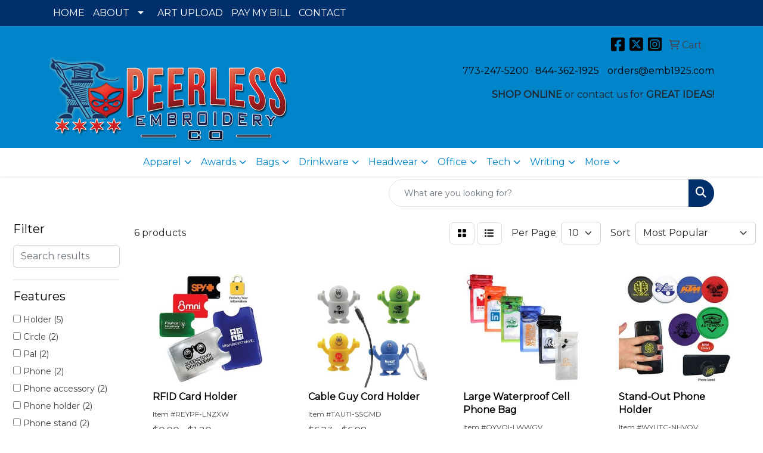

--- FILE ---
content_type: text/html
request_url: https://www.emb1925.com/ws/ws.dll/StartSrch?UID=30868&WENavID=19478605
body_size: 8477
content:
<!DOCTYPE html>
<html lang="en"><head>
<meta charset="utf-8">
<meta http-equiv="X-UA-Compatible" content="IE=edge">
<meta name="viewport" content="width=device-width, initial-scale=1">
<!-- The above 3 meta tags *must* come first in the head; any other head content must come *after* these tags -->


<link href="/distsite/styles/8/css/bootstrap.min.css" rel="stylesheet" />
<link href="https://fonts.googleapis.com/css?family=Open+Sans:400,600|Oswald:400,600" rel="stylesheet">
<link href="/distsite/styles/8/css/owl.carousel.min.css" rel="stylesheet">
<link href="/distsite/styles/8/css/nouislider.css" rel="stylesheet">
<!--<link href="/distsite/styles/8/css/menu.css" rel="stylesheet"/>-->
<link href="/distsite/styles/8/css/flexslider.css" rel="stylesheet">
<link href="/distsite/styles/8/css/all.min.css" rel="stylesheet">
<link href="/distsite/styles/8/css/slick/slick.css" rel="stylesheet"/>
<link href="/distsite/styles/8/css/lightbox/lightbox.css" rel="stylesheet"  />
<link href="/distsite/styles/8/css/yamm.css" rel="stylesheet" />
<!-- Custom styles for this theme -->
<link href="/we/we.dll/StyleSheet?UN=30868&Type=WETheme&TS=C44877.7036111111" rel="stylesheet">
<!-- Custom styles for this theme -->
<link href="/we/we.dll/StyleSheet?UN=30868&Type=WETheme-PS&TS=C44877.7036111111" rel="stylesheet">


<!-- HTML5 shim and Respond.js for IE8 support of HTML5 elements and media queries -->
<!--[if lt IE 9]>
      <script src="https://oss.maxcdn.com/html5shiv/3.7.3/html5shiv.min.js"></script>
      <script src="https://oss.maxcdn.com/respond/1.4.2/respond.min.js"></script>
    <![endif]-->

</head>

<body style="background:#fff;">


  <!-- Slide-Out Menu -->
  <div id="filter-menu" class="filter-menu">
    <button id="close-menu" class="btn-close"></button>
    <div class="menu-content">
      
<aside class="filter-sidebar">



<div class="filter-section first">
	<h2>Filter</h2>
	 <div class="input-group mb-3">
	 <input type="text" style="border-right:0;" placeholder="Search results" class="form-control text-search-within-results" name="SearchWithinResults" value="" maxlength="100" onkeyup="HandleTextFilter(event);">
	  <label class="input-group-text" style="background-color:#fff;"><a  style="display:none;" href="javascript:void(0);" class="remove-filter" data-toggle="tooltip" title="Clear" onclick="ClearTextFilter();"><i class="far fa-times" aria-hidden="true"></i> <span class="fa-sr-only">x</span></a></label>
	</div>
</div>

<a href="javascript:void(0);" class="clear-filters"  style="display:none;" onclick="ClearDrillDown();">Clear all filters</a>

<div class="filter-section"  style="display:none;">
	<h2>Categories</h2>

	<div class="filter-list">

	 

		<!-- wrapper for more filters -->
        <div class="show-filter">

		</div><!-- showfilters -->

	</div>

		<a href="#" class="show-more"  style="display:none;" >Show more</a>
</div>


<div class="filter-section" >
	<h2>Features</h2>

		<div class="filter-list">

	  		<div class="checkbox"><label><input class="filtercheckbox" type="checkbox" name="2|Holder" ><span> Holder (5)</span></label></div><div class="checkbox"><label><input class="filtercheckbox" type="checkbox" name="2|Circle" ><span> Circle (2)</span></label></div><div class="checkbox"><label><input class="filtercheckbox" type="checkbox" name="2|Pal" ><span> Pal (2)</span></label></div><div class="checkbox"><label><input class="filtercheckbox" type="checkbox" name="2|Phone" ><span> Phone (2)</span></label></div><div class="checkbox"><label><input class="filtercheckbox" type="checkbox" name="2|Phone accessory" ><span> Phone accessory (2)</span></label></div><div class="checkbox"><label><input class="filtercheckbox" type="checkbox" name="2|Phone holder" ><span> Phone holder (2)</span></label></div><div class="checkbox"><label><input class="filtercheckbox" type="checkbox" name="2|Phone stand" ><span> Phone stand (2)</span></label></div><div class="checkbox"><label><input class="filtercheckbox" type="checkbox" name="2|Portable" ><span> Portable (2)</span></label></div><div class="checkbox"><label><input class="filtercheckbox" type="checkbox" name="2|Round" ><span> Round (2)</span></label></div><div class="checkbox"><label><input class="filtercheckbox" type="checkbox" name="2|Zing" ><span> Zing (2)</span></label></div><div class="show-filter"><div class="checkbox"><label><input class="filtercheckbox" type="checkbox" name="2|45095" ><span> 45095 (1)</span></label></div><div class="checkbox"><label><input class="filtercheckbox" type="checkbox" name="2|Badge holders" ><span> Badge holders (1)</span></label></div><div class="checkbox"><label><input class="filtercheckbox" type="checkbox" name="2|Base" ><span> Base (1)</span></label></div><div class="checkbox"><label><input class="filtercheckbox" type="checkbox" name="2|Card" ><span> Card (1)</span></label></div><div class="checkbox"><label><input class="filtercheckbox" type="checkbox" name="2|Cell phone holders" ><span> Cell phone holders (1)</span></label></div><div class="checkbox"><label><input class="filtercheckbox" type="checkbox" name="2|Chee" ><span> Chee (1)</span></label></div><div class="checkbox"><label><input class="filtercheckbox" type="checkbox" name="2|Desk" ><span> Desk (1)</span></label></div><div class="checkbox"><label><input class="filtercheckbox" type="checkbox" name="2|Eye" ><span> Eye (1)</span></label></div><div class="checkbox"><label><input class="filtercheckbox" type="checkbox" name="2|Fidget" ><span> Fidget (1)</span></label></div><div class="checkbox"><label><input class="filtercheckbox" type="checkbox" name="2|Flat" ><span> Flat (1)</span></label></div><div class="checkbox"><label><input class="filtercheckbox" type="checkbox" name="2|Handheld" ><span> Handheld (1)</span></label></div><div class="checkbox"><label><input class="filtercheckbox" type="checkbox" name="2|Id holder" ><span> Id holder (1)</span></label></div><div class="checkbox"><label><input class="filtercheckbox" type="checkbox" name="2|Iphone" ><span> Iphone (1)</span></label></div><div class="checkbox"><label><input class="filtercheckbox" type="checkbox" name="2|Lanyard" ><span> Lanyard (1)</span></label></div><div class="checkbox"><label><input class="filtercheckbox" type="checkbox" name="2|Line" ><span> Line (1)</span></label></div><div class="checkbox"><label><input class="filtercheckbox" type="checkbox" name="2|New" ><span> New (1)</span></label></div><div class="checkbox"><label><input class="filtercheckbox" type="checkbox" name="2|No-qr" ><span> No-qr (1)</span></label></div><div class="checkbox"><label><input class="filtercheckbox" type="checkbox" name="2|Office" ><span> Office (1)</span></label></div><div class="checkbox"><label><input class="filtercheckbox" type="checkbox" name="2|Out" ><span> Out (1)</span></label></div><div class="checkbox"><label><input class="filtercheckbox" type="checkbox" name="2|Phone accessories" ><span> Phone accessories (1)</span></label></div><div class="checkbox"><label><input class="filtercheckbox" type="checkbox" name="2|Polyethylene" ><span> Polyethylene (1)</span></label></div><div class="checkbox"><label><input class="filtercheckbox" type="checkbox" name="2|Pop" ><span> Pop (1)</span></label></div><div class="checkbox"><label><input class="filtercheckbox" type="checkbox" name="2|Poppin" ><span> Poppin (1)</span></label></div><div class="checkbox"><label><input class="filtercheckbox" type="checkbox" name="2|Poppin'" ><span> Poppin' (1)</span></label></div><div class="checkbox"><label><input class="filtercheckbox" type="checkbox" name="2|Protection" ><span> Protection (1)</span></label></div><div class="checkbox"><label><input class="filtercheckbox" type="checkbox" name="2|Protector" ><span> Protector (1)</span></label></div><div class="checkbox"><label><input class="filtercheckbox" type="checkbox" name="2|Qi" ><span> Qi (1)</span></label></div><div class="checkbox"><label><input class="filtercheckbox" type="checkbox" name="2|Rectangle" ><span> Rectangle (1)</span></label></div><div class="checkbox"><label><input class="filtercheckbox" type="checkbox" name="2|Reliever" ><span> Reliever (1)</span></label></div><div class="checkbox"><label><input class="filtercheckbox" type="checkbox" name="2|Rfid" ><span> Rfid (1)</span></label></div><div class="checkbox"><label><input class="filtercheckbox" type="checkbox" name="2|Round corner" ><span> Round corner (1)</span></label></div><div class="checkbox"><label><input class="filtercheckbox" type="checkbox" name="2|Samsung" ><span> Samsung (1)</span></label></div><div class="checkbox"><label><input class="filtercheckbox" type="checkbox" name="2|Security wallet" ><span> Security wallet (1)</span></label></div><div class="checkbox"><label><input class="filtercheckbox" type="checkbox" name="2|Sleeve" ><span> Sleeve (1)</span></label></div><div class="checkbox"><label><input class="filtercheckbox" type="checkbox" name="2|Stand" ><span> Stand (1)</span></label></div><div class="checkbox"><label><input class="filtercheckbox" type="checkbox" name="2|Stress" ><span> Stress (1)</span></label></div><div class="checkbox"><label><input class="filtercheckbox" type="checkbox" name="2|Stress item" ><span> Stress item (1)</span></label></div><div class="checkbox"><label><input class="filtercheckbox" type="checkbox" name="2|Travel" ><span> Travel (1)</span></label></div><div class="checkbox"><label><input class="filtercheckbox" type="checkbox" name="2|Water resistant" ><span> Water resistant (1)</span></label></div></div>

			<!-- wrapper for more filters -->
			<div class="show-filter">

			</div><!-- showfilters -->
 		</div>
		<a href="#" class="show-more"  >Show more</a>


</div>


<div class="filter-section" >
	<h2>Colors</h2>

		<div class="filter-list">

		  	<div class="checkbox"><label><input class="filtercheckbox" type="checkbox" name="1|Blue" ><span> Blue (5)</span></label></div><div class="checkbox"><label><input class="filtercheckbox" type="checkbox" name="1|Black" ><span> Black (4)</span></label></div><div class="checkbox"><label><input class="filtercheckbox" type="checkbox" name="1|Red" ><span> Red (4)</span></label></div><div class="checkbox"><label><input class="filtercheckbox" type="checkbox" name="1|Green" ><span> Green (3)</span></label></div><div class="checkbox"><label><input class="filtercheckbox" type="checkbox" name="1|White" ><span> White (3)</span></label></div><div class="checkbox"><label><input class="filtercheckbox" type="checkbox" name="1|Clear" ><span> Clear (1)</span></label></div><div class="checkbox"><label><input class="filtercheckbox" type="checkbox" name="1|Lime green" ><span> Lime green (1)</span></label></div><div class="checkbox"><label><input class="filtercheckbox" type="checkbox" name="1|Natural" ><span> Natural (1)</span></label></div><div class="checkbox"><label><input class="filtercheckbox" type="checkbox" name="1|Orange" ><span> Orange (1)</span></label></div><div class="checkbox"><label><input class="filtercheckbox" type="checkbox" name="1|Purple" ><span> Purple (1)</span></label></div><div class="show-filter"><div class="checkbox"><label><input class="filtercheckbox" type="checkbox" name="1|Silver" ><span> Silver (1)</span></label></div><div class="checkbox"><label><input class="filtercheckbox" type="checkbox" name="1|Yellow" ><span> Yellow (1)</span></label></div></div>


			<!-- wrapper for more filters -->
			<div class="show-filter">

			</div><!-- showfilters -->

		  </div>

		<a href="#" class="show-more"  >Show more</a>
</div>


<div class="filter-section"  >
	<h2>Price Range</h2>
	<div class="filter-price-wrap">
		<div class="filter-price-inner">
			<div class="input-group">
				<span class="input-group-text input-group-text-white">$</span>
				<input type="text" class="form-control form-control-sm filter-min-prices" name="min-prices" value="" placeholder="Min" onkeyup="HandlePriceFilter(event);">
			</div>
			<div class="input-group">
				<span class="input-group-text input-group-text-white">$</span>
				<input type="text" class="form-control form-control-sm filter-max-prices" name="max-prices" value="" placeholder="Max" onkeyup="HandlePriceFilter(event);">
			</div>
		</div>
		<a href="javascript:void(0)" onclick="SetPriceFilter();" ><i class="fa-solid fa-chevron-right"></i></a>
	</div>
</div>

<div class="filter-section"   >
	<h2>Quantity</h2>
	<div class="filter-price-wrap mb-2">
		<input type="text" class="form-control form-control-sm filter-quantity" value="" placeholder="Qty" onkeyup="HandleQuantityFilter(event);">
		<a href="javascript:void(0)" onclick="SetQuantityFilter();"><i class="fa-solid fa-chevron-right"></i></a>
	</div>
</div>




	</aside>

    </div>
</div>




	<div class="container-fluid">
		<div class="row">

			<div class="col-md-3 col-lg-2">
        <div class="d-none d-md-block">
          <div id="desktop-filter">
            
<aside class="filter-sidebar">



<div class="filter-section first">
	<h2>Filter</h2>
	 <div class="input-group mb-3">
	 <input type="text" style="border-right:0;" placeholder="Search results" class="form-control text-search-within-results" name="SearchWithinResults" value="" maxlength="100" onkeyup="HandleTextFilter(event);">
	  <label class="input-group-text" style="background-color:#fff;"><a  style="display:none;" href="javascript:void(0);" class="remove-filter" data-toggle="tooltip" title="Clear" onclick="ClearTextFilter();"><i class="far fa-times" aria-hidden="true"></i> <span class="fa-sr-only">x</span></a></label>
	</div>
</div>

<a href="javascript:void(0);" class="clear-filters"  style="display:none;" onclick="ClearDrillDown();">Clear all filters</a>

<div class="filter-section"  style="display:none;">
	<h2>Categories</h2>

	<div class="filter-list">

	 

		<!-- wrapper for more filters -->
        <div class="show-filter">

		</div><!-- showfilters -->

	</div>

		<a href="#" class="show-more"  style="display:none;" >Show more</a>
</div>


<div class="filter-section" >
	<h2>Features</h2>

		<div class="filter-list">

	  		<div class="checkbox"><label><input class="filtercheckbox" type="checkbox" name="2|Holder" ><span> Holder (5)</span></label></div><div class="checkbox"><label><input class="filtercheckbox" type="checkbox" name="2|Circle" ><span> Circle (2)</span></label></div><div class="checkbox"><label><input class="filtercheckbox" type="checkbox" name="2|Pal" ><span> Pal (2)</span></label></div><div class="checkbox"><label><input class="filtercheckbox" type="checkbox" name="2|Phone" ><span> Phone (2)</span></label></div><div class="checkbox"><label><input class="filtercheckbox" type="checkbox" name="2|Phone accessory" ><span> Phone accessory (2)</span></label></div><div class="checkbox"><label><input class="filtercheckbox" type="checkbox" name="2|Phone holder" ><span> Phone holder (2)</span></label></div><div class="checkbox"><label><input class="filtercheckbox" type="checkbox" name="2|Phone stand" ><span> Phone stand (2)</span></label></div><div class="checkbox"><label><input class="filtercheckbox" type="checkbox" name="2|Portable" ><span> Portable (2)</span></label></div><div class="checkbox"><label><input class="filtercheckbox" type="checkbox" name="2|Round" ><span> Round (2)</span></label></div><div class="checkbox"><label><input class="filtercheckbox" type="checkbox" name="2|Zing" ><span> Zing (2)</span></label></div><div class="show-filter"><div class="checkbox"><label><input class="filtercheckbox" type="checkbox" name="2|45095" ><span> 45095 (1)</span></label></div><div class="checkbox"><label><input class="filtercheckbox" type="checkbox" name="2|Badge holders" ><span> Badge holders (1)</span></label></div><div class="checkbox"><label><input class="filtercheckbox" type="checkbox" name="2|Base" ><span> Base (1)</span></label></div><div class="checkbox"><label><input class="filtercheckbox" type="checkbox" name="2|Card" ><span> Card (1)</span></label></div><div class="checkbox"><label><input class="filtercheckbox" type="checkbox" name="2|Cell phone holders" ><span> Cell phone holders (1)</span></label></div><div class="checkbox"><label><input class="filtercheckbox" type="checkbox" name="2|Chee" ><span> Chee (1)</span></label></div><div class="checkbox"><label><input class="filtercheckbox" type="checkbox" name="2|Desk" ><span> Desk (1)</span></label></div><div class="checkbox"><label><input class="filtercheckbox" type="checkbox" name="2|Eye" ><span> Eye (1)</span></label></div><div class="checkbox"><label><input class="filtercheckbox" type="checkbox" name="2|Fidget" ><span> Fidget (1)</span></label></div><div class="checkbox"><label><input class="filtercheckbox" type="checkbox" name="2|Flat" ><span> Flat (1)</span></label></div><div class="checkbox"><label><input class="filtercheckbox" type="checkbox" name="2|Handheld" ><span> Handheld (1)</span></label></div><div class="checkbox"><label><input class="filtercheckbox" type="checkbox" name="2|Id holder" ><span> Id holder (1)</span></label></div><div class="checkbox"><label><input class="filtercheckbox" type="checkbox" name="2|Iphone" ><span> Iphone (1)</span></label></div><div class="checkbox"><label><input class="filtercheckbox" type="checkbox" name="2|Lanyard" ><span> Lanyard (1)</span></label></div><div class="checkbox"><label><input class="filtercheckbox" type="checkbox" name="2|Line" ><span> Line (1)</span></label></div><div class="checkbox"><label><input class="filtercheckbox" type="checkbox" name="2|New" ><span> New (1)</span></label></div><div class="checkbox"><label><input class="filtercheckbox" type="checkbox" name="2|No-qr" ><span> No-qr (1)</span></label></div><div class="checkbox"><label><input class="filtercheckbox" type="checkbox" name="2|Office" ><span> Office (1)</span></label></div><div class="checkbox"><label><input class="filtercheckbox" type="checkbox" name="2|Out" ><span> Out (1)</span></label></div><div class="checkbox"><label><input class="filtercheckbox" type="checkbox" name="2|Phone accessories" ><span> Phone accessories (1)</span></label></div><div class="checkbox"><label><input class="filtercheckbox" type="checkbox" name="2|Polyethylene" ><span> Polyethylene (1)</span></label></div><div class="checkbox"><label><input class="filtercheckbox" type="checkbox" name="2|Pop" ><span> Pop (1)</span></label></div><div class="checkbox"><label><input class="filtercheckbox" type="checkbox" name="2|Poppin" ><span> Poppin (1)</span></label></div><div class="checkbox"><label><input class="filtercheckbox" type="checkbox" name="2|Poppin'" ><span> Poppin' (1)</span></label></div><div class="checkbox"><label><input class="filtercheckbox" type="checkbox" name="2|Protection" ><span> Protection (1)</span></label></div><div class="checkbox"><label><input class="filtercheckbox" type="checkbox" name="2|Protector" ><span> Protector (1)</span></label></div><div class="checkbox"><label><input class="filtercheckbox" type="checkbox" name="2|Qi" ><span> Qi (1)</span></label></div><div class="checkbox"><label><input class="filtercheckbox" type="checkbox" name="2|Rectangle" ><span> Rectangle (1)</span></label></div><div class="checkbox"><label><input class="filtercheckbox" type="checkbox" name="2|Reliever" ><span> Reliever (1)</span></label></div><div class="checkbox"><label><input class="filtercheckbox" type="checkbox" name="2|Rfid" ><span> Rfid (1)</span></label></div><div class="checkbox"><label><input class="filtercheckbox" type="checkbox" name="2|Round corner" ><span> Round corner (1)</span></label></div><div class="checkbox"><label><input class="filtercheckbox" type="checkbox" name="2|Samsung" ><span> Samsung (1)</span></label></div><div class="checkbox"><label><input class="filtercheckbox" type="checkbox" name="2|Security wallet" ><span> Security wallet (1)</span></label></div><div class="checkbox"><label><input class="filtercheckbox" type="checkbox" name="2|Sleeve" ><span> Sleeve (1)</span></label></div><div class="checkbox"><label><input class="filtercheckbox" type="checkbox" name="2|Stand" ><span> Stand (1)</span></label></div><div class="checkbox"><label><input class="filtercheckbox" type="checkbox" name="2|Stress" ><span> Stress (1)</span></label></div><div class="checkbox"><label><input class="filtercheckbox" type="checkbox" name="2|Stress item" ><span> Stress item (1)</span></label></div><div class="checkbox"><label><input class="filtercheckbox" type="checkbox" name="2|Travel" ><span> Travel (1)</span></label></div><div class="checkbox"><label><input class="filtercheckbox" type="checkbox" name="2|Water resistant" ><span> Water resistant (1)</span></label></div></div>

			<!-- wrapper for more filters -->
			<div class="show-filter">

			</div><!-- showfilters -->
 		</div>
		<a href="#" class="show-more"  >Show more</a>


</div>


<div class="filter-section" >
	<h2>Colors</h2>

		<div class="filter-list">

		  	<div class="checkbox"><label><input class="filtercheckbox" type="checkbox" name="1|Blue" ><span> Blue (5)</span></label></div><div class="checkbox"><label><input class="filtercheckbox" type="checkbox" name="1|Black" ><span> Black (4)</span></label></div><div class="checkbox"><label><input class="filtercheckbox" type="checkbox" name="1|Red" ><span> Red (4)</span></label></div><div class="checkbox"><label><input class="filtercheckbox" type="checkbox" name="1|Green" ><span> Green (3)</span></label></div><div class="checkbox"><label><input class="filtercheckbox" type="checkbox" name="1|White" ><span> White (3)</span></label></div><div class="checkbox"><label><input class="filtercheckbox" type="checkbox" name="1|Clear" ><span> Clear (1)</span></label></div><div class="checkbox"><label><input class="filtercheckbox" type="checkbox" name="1|Lime green" ><span> Lime green (1)</span></label></div><div class="checkbox"><label><input class="filtercheckbox" type="checkbox" name="1|Natural" ><span> Natural (1)</span></label></div><div class="checkbox"><label><input class="filtercheckbox" type="checkbox" name="1|Orange" ><span> Orange (1)</span></label></div><div class="checkbox"><label><input class="filtercheckbox" type="checkbox" name="1|Purple" ><span> Purple (1)</span></label></div><div class="show-filter"><div class="checkbox"><label><input class="filtercheckbox" type="checkbox" name="1|Silver" ><span> Silver (1)</span></label></div><div class="checkbox"><label><input class="filtercheckbox" type="checkbox" name="1|Yellow" ><span> Yellow (1)</span></label></div></div>


			<!-- wrapper for more filters -->
			<div class="show-filter">

			</div><!-- showfilters -->

		  </div>

		<a href="#" class="show-more"  >Show more</a>
</div>


<div class="filter-section"  >
	<h2>Price Range</h2>
	<div class="filter-price-wrap">
		<div class="filter-price-inner">
			<div class="input-group">
				<span class="input-group-text input-group-text-white">$</span>
				<input type="text" class="form-control form-control-sm filter-min-prices" name="min-prices" value="" placeholder="Min" onkeyup="HandlePriceFilter(event);">
			</div>
			<div class="input-group">
				<span class="input-group-text input-group-text-white">$</span>
				<input type="text" class="form-control form-control-sm filter-max-prices" name="max-prices" value="" placeholder="Max" onkeyup="HandlePriceFilter(event);">
			</div>
		</div>
		<a href="javascript:void(0)" onclick="SetPriceFilter();" ><i class="fa-solid fa-chevron-right"></i></a>
	</div>
</div>

<div class="filter-section"   >
	<h2>Quantity</h2>
	<div class="filter-price-wrap mb-2">
		<input type="text" class="form-control form-control-sm filter-quantity" value="" placeholder="Qty" onkeyup="HandleQuantityFilter(event);">
		<a href="javascript:void(0)" onclick="SetQuantityFilter();"><i class="fa-solid fa-chevron-right"></i></a>
	</div>
</div>




	</aside>

          </div>
        </div>
			</div>

			<div class="col-md-9 col-lg-10">
				

				<ol class="breadcrumb"  style="display:none;" >
              		<li><a href="https://www.emb1925.com" target="_top">Home</a></li>
             	 	<li class="active">Phone Cases</li>
            	</ol>




				<div id="product-list-controls">

				
						<div class="d-flex align-items-center justify-content-between">
							<div class="d-none d-md-block me-3">
								 6 <span class="d-none d-lg-inline">products</span>
							</div>
					  
						  <!-- Right Aligned Controls -->
						  <div class="product-controls-right d-flex align-items-center">
       
              <button id="show-filter-button" class="btn btn-control d-block d-md-none"><i class="fa-solid fa-filter" aria-hidden="true"></i></button>

							
							<span class="me-3">
								<a href="/ws/ws.dll/StartSrch?UID=30868&WENavID=19478605&View=T&ST=260125102933326115452603430" class="btn btn-control grid" title="Change to Grid View"><i class="fa-solid fa-grid-2" aria-hidden="true"></i>  <span class="fa-sr-only">Grid</span></a>
								<a href="/ws/ws.dll/StartSrch?UID=30868&WENavID=19478605&View=L&ST=260125102933326115452603430" class="btn btn-control" title="Change to List View"><i class="fa-solid fa-list"></i> <span class="fa-sr-only">List</span></a>
							</span>
							
					  
							<!-- Number of Items Per Page -->
							<div class="me-2 d-none d-lg-block">
								<label>Per Page</label>
							</div>
							<div class="me-3 d-none d-md-block">
								<select class="form-select notranslate" onchange="GoToNewURL(this);" aria-label="Items per page">
									<option value="/ws/ws.dll/StartSrch?UID=30868&WENavID=19478605&ST=260125102933326115452603430&PPP=10" >10</option>
								
								</select>
							</div>
					  
							<!-- Sort By -->
							<div class="d-none d-lg-block me-2">
								<label>Sort</label>
							</div>
							<div>
								<select class="form-select" onchange="GoToNewURL(this);">
									<option value="/ws/ws.dll/StartSrch?UID=30868&WENavID=19478605&Sort=0">Best Match</option><option value="/ws/ws.dll/StartSrch?UID=30868&WENavID=19478605&Sort=3" selected>Most Popular</option><option value="/ws/ws.dll/StartSrch?UID=30868&WENavID=19478605&Sort=1">Price (Low to High)</option><option value="/ws/ws.dll/StartSrch?UID=30868&WENavID=19478605&Sort=2">Price (High to Low)</option>
								 </select>
							</div>
						  </div>
						</div>

			  </div>

				<!-- Product Results List -->
				<ul class="thumbnail-list"><a name="0" href="#" alt="Item 0"></a>
<li>
 <a href="https://www.emb1925.com/p/REYPF-LNZXW/rfid-card-holder" target="_parent" alt="RFID Card Holder">
 <div class="pr-list-grid">
		<img class="img-responsive" src="/ws/ws.dll/QPic?SN=50230&P=785272744&I=0&PX=300" alt="RFID Card Holder">
		<p class="pr-name">RFID Card Holder</p>
		<div class="pr-meta-row">
			<div class="product-reviews"  style="display:none;">
				<div class="rating-stars">
				<i class="fa-solid fa-star-sharp active" aria-hidden="true"></i><i class="fa-solid fa-star-sharp active" aria-hidden="true"></i><i class="fa-solid fa-star-sharp active" aria-hidden="true"></i><i class="fa-solid fa-star-sharp active" aria-hidden="true"></i><i class="fa-solid fa-star-sharp active" aria-hidden="true"></i>
				</div>
				<span class="rating-count">(1)</span>
			</div>
			
		</div>
		<p class="pr-number"  ><span class="notranslate">Item #REYPF-LNZXW</span></p>
		<p class="pr-price"  ><span class="notranslate">$0.90</span> - <span class="notranslate">$1.20</span></p>
 </div>
 </a>
</li>
<a name="1" href="#" alt="Item 1"></a>
<li>
 <a href="https://www.emb1925.com/p/TAUTI-SSGMD/cable-guy-cord-holder" target="_parent" alt="Cable Guy Cord Holder">
 <div class="pr-list-grid">
		<img class="img-responsive" src="/ws/ws.dll/QPic?SN=50230&P=378546307&I=0&PX=300" alt="Cable Guy Cord Holder">
		<p class="pr-name">Cable Guy Cord Holder</p>
		<div class="pr-meta-row">
			<div class="product-reviews"  style="display:none;">
				<div class="rating-stars">
				<i class="fa-solid fa-star-sharp" aria-hidden="true"></i><i class="fa-solid fa-star-sharp" aria-hidden="true"></i><i class="fa-solid fa-star-sharp" aria-hidden="true"></i><i class="fa-solid fa-star-sharp" aria-hidden="true"></i><i class="fa-solid fa-star-sharp" aria-hidden="true"></i>
				</div>
				<span class="rating-count">(0)</span>
			</div>
			
		</div>
		<p class="pr-number"  ><span class="notranslate">Item #TAUTI-SSGMD</span></p>
		<p class="pr-price"  ><span class="notranslate">$6.23</span> - <span class="notranslate">$6.98</span></p>
 </div>
 </a>
</li>
<a name="2" href="#" alt="Item 2"></a>
<li>
 <a href="https://www.emb1925.com/p/QYVOI-LWWGV/large-waterproof-cell-phone-bag" target="_parent" alt="Large Waterproof Cell Phone Bag">
 <div class="pr-list-grid">
		<img class="img-responsive" src="/ws/ws.dll/QPic?SN=50230&P=755428457&I=0&PX=300" alt="Large Waterproof Cell Phone Bag">
		<p class="pr-name">Large Waterproof Cell Phone Bag</p>
		<div class="pr-meta-row">
			<div class="product-reviews"  style="display:none;">
				<div class="rating-stars">
				<i class="fa-solid fa-star-sharp" aria-hidden="true"></i><i class="fa-solid fa-star-sharp" aria-hidden="true"></i><i class="fa-solid fa-star-sharp" aria-hidden="true"></i><i class="fa-solid fa-star-sharp" aria-hidden="true"></i><i class="fa-solid fa-star-sharp" aria-hidden="true"></i>
				</div>
				<span class="rating-count">(0)</span>
			</div>
			
		</div>
		<p class="pr-number"  ><span class="notranslate">Item #QYVOI-LWWGV</span></p>
		<p class="pr-price"  ><span class="notranslate">$4.95</span> - <span class="notranslate">$6.00</span></p>
 </div>
 </a>
</li>
<a name="3" href="#" alt="Item 3"></a>
<li>
 <a href="https://www.emb1925.com/p/WYUTC-NHVOV/stand-out-phone-holder" target="_parent" alt="Stand-Out Phone Holder">
 <div class="pr-list-grid">
		<img class="img-responsive" src="/ws/ws.dll/QPic?SN=50230&P=386078301&I=0&PX=300" alt="Stand-Out Phone Holder">
		<p class="pr-name">Stand-Out Phone Holder</p>
		<div class="pr-meta-row">
			<div class="product-reviews"  style="display:none;">
				<div class="rating-stars">
				<i class="fa-solid fa-star-sharp" aria-hidden="true"></i><i class="fa-solid fa-star-sharp" aria-hidden="true"></i><i class="fa-solid fa-star-sharp" aria-hidden="true"></i><i class="fa-solid fa-star-sharp" aria-hidden="true"></i><i class="fa-solid fa-star-sharp" aria-hidden="true"></i>
				</div>
				<span class="rating-count">(0)</span>
			</div>
			
		</div>
		<p class="pr-number"  ><span class="notranslate">Item #WYUTC-NHVOV</span></p>
		<p class="pr-price"  ><span class="notranslate">$1.20</span> - <span class="notranslate">$1.88</span></p>
 </div>
 </a>
</li>
<a name="4" href="#" alt="Item 4"></a>
<li>
 <a href="https://www.emb1925.com/p/EAYPH-NXRMG/rfid-stand-out-phone-holdercard-holder" target="_parent" alt="RFID Stand-Out Phone Holder/Card Holder">
 <div class="pr-list-grid">
		<img class="img-responsive" src="/ws/ws.dll/QPic?SN=50230&P=136356746&I=0&PX=300" alt="RFID Stand-Out Phone Holder/Card Holder">
		<p class="pr-name">RFID Stand-Out Phone Holder/Card Holder</p>
		<div class="pr-meta-row">
			<div class="product-reviews"  style="display:none;">
				<div class="rating-stars">
				<i class="fa-solid fa-star-sharp" aria-hidden="true"></i><i class="fa-solid fa-star-sharp" aria-hidden="true"></i><i class="fa-solid fa-star-sharp" aria-hidden="true"></i><i class="fa-solid fa-star-sharp" aria-hidden="true"></i><i class="fa-solid fa-star-sharp" aria-hidden="true"></i>
				</div>
				<span class="rating-count">(0)</span>
			</div>
			
		</div>
		<p class="pr-number"  ><span class="notranslate">Item #EAYPH-NXRMG</span></p>
		<p class="pr-price"  ><span class="notranslate">$2.10</span> - <span class="notranslate">$2.63</span></p>
 </div>
 </a>
</li>
<a name="5" href="#" alt="Item 5"></a>
<li>
 <a href="https://www.emb1925.com/p/ZAYKB-NKPHU/bamboo-wireless-charging-pad-with-phone-stand" target="_parent" alt="Bamboo Wireless Charging Pad with Phone Stand">
 <div class="pr-list-grid">
		<img class="img-responsive" src="/ws/ws.dll/QPic?SN=57550&P=526126790&I=0&PX=300" alt="Bamboo Wireless Charging Pad with Phone Stand">
		<p class="pr-name">Bamboo Wireless Charging Pad with Phone Stand</p>
		<div class="pr-meta-row">
			<div class="product-reviews"  style="display:none;">
				<div class="rating-stars">
				<i class="fa-solid fa-star-sharp" aria-hidden="true"></i><i class="fa-solid fa-star-sharp" aria-hidden="true"></i><i class="fa-solid fa-star-sharp" aria-hidden="true"></i><i class="fa-solid fa-star-sharp" aria-hidden="true"></i><i class="fa-solid fa-star-sharp" aria-hidden="true"></i>
				</div>
				<span class="rating-count">(0)</span>
			</div>
			
		</div>
		<p class="pr-number"  ><span class="notranslate">Item #ZAYKB-NKPHU</span></p>
		<p class="pr-price"  ><span class="notranslate">$38.15</span> - <span class="notranslate">$55.85</span></p>
 </div>
 </a>
</li>
</ul>

			    <ul class="pagination center">
						  <!--
                          <li class="page-item">
                            <a class="page-link" href="#" aria-label="Previous">
                              <span aria-hidden="true">&laquo;</span>
                            </a>
                          </li>
						  -->
							
						  <!--
                          <li class="page-item">
                            <a class="page-link" href="#" aria-label="Next">
                              <span aria-hidden="true">&raquo;</span>
                            </a>
                          </li>
						  -->
							  </ul>

			</div>
		</div><!-- row -->

		<div class="row">
            <div class="col-12">
                <!-- Custom footer -->
                
            </div>
        </div>

	</div><!-- conatiner fluid -->


	<!-- Bootstrap core JavaScript
    ================================================== -->
    <!-- Placed at the end of the document so the pages load faster -->
    <script src="/distsite/styles/8/js/jquery.min.js"></script>
    <script src="/distsite/styles/8/js/bootstrap.min.js"></script>
   <script src="/distsite/styles/8/js/custom.js"></script>

	<!-- iFrame Resizer -->
	<script src="/js/iframeResizer.contentWindow.min.js"></script>
	<script src="/js/IFrameUtils.js?20150930"></script> <!-- For custom iframe integration functions (not resizing) -->
	<script>ScrollParentToTop();</script>

	



<!-- Custom - This page only -->
<script>

$(document).ready(function () {
    const $menuButton = $("#show-filter-button");
    const $closeMenuButton = $("#close-menu");
    const $slideMenu = $("#filter-menu");

    // open
    $menuButton.on("click", function (e) {
        e.stopPropagation(); 
        $slideMenu.addClass("open");
    });

    // close
    $closeMenuButton.on("click", function (e) {
        e.stopPropagation(); 
        $slideMenu.removeClass("open");
    });

    // clicking outside
    $(document).on("click", function (e) {
        if (!$slideMenu.is(e.target) && $slideMenu.has(e.target).length === 0) {
            $slideMenu.removeClass("open");
        }
    });

    // prevent click inside the menu from closing it
    $slideMenu.on("click", function (e) {
        e.stopPropagation();
    });
});


$(document).ready(function() {

	
var tooltipTriggerList = [].slice.call(document.querySelectorAll('[data-bs-toggle="tooltip"]'))
var tooltipList = tooltipTriggerList.map(function (tooltipTriggerEl) {
  return new bootstrap.Tooltip(tooltipTriggerEl, {
    'container': 'body'
  })
})


	
 // Filter Sidebar
 $(".show-filter").hide();
 $(".show-more").click(function (e) {
  e.preventDefault();
  $(this).siblings(".filter-list").find(".show-filter").slideToggle(400);
  $(this).toggleClass("show");
  $(this).text() === 'Show more' ? $(this).text('Show less') : $(this).text('Show more');
 });
 
   
});

// Drill-down filter check event
$(".filtercheckbox").click(function() {
  var checkboxid=this.name;
  var checkboxval=this.checked ? '1' : '0';
  GetRequestFromService('/ws/ws.dll/PSSearchFilterEdit?UID=30868&ST=260125102933326115452603430&ID='+encodeURIComponent(checkboxid)+'&Val='+checkboxval);
  ReloadSearchResults();
});

function ClearDrillDown()
{
  $('.text-search-within-results').val('');
  GetRequestFromService('/ws/ws.dll/PSSearchFilterEdit?UID=30868&ST=260125102933326115452603430&Clear=1');
  ReloadSearchResults();
}

function SetPriceFilter()
{
  var low;
  var hi;
  if ($('#filter-menu').hasClass('open')) {
    low = $('#filter-menu .filter-min-prices').val().trim();
    hi = $('#filter-menu .filter-max-prices').val().trim();
  } else {
    low = $('#desktop-filter .filter-min-prices').val().trim();
    hi = $('#desktop-filter .filter-max-prices').val().trim();
  }
  GetRequestFromService('/ws/ws.dll/PSSearchFilterEdit?UID=30868&ST=260125102933326115452603430&ID=3&LowPrc='+low+'&HiPrc='+hi);
  ReloadSearchResults();
}

function SetQuantityFilter()
{
  var qty;
  if ($('#filter-menu').hasClass('open')) {
    qty = $('#filter-menu .filter-quantity').val().trim();
  } else {
    qty = $('#desktop-filter .filter-quantity').val().trim();
  }
  GetRequestFromService('/ws/ws.dll/PSSearchFilterEdit?UID=30868&ST=260125102933326115452603430&ID=4&Qty='+qty);
  ReloadSearchResults();
}

function ReloadSearchResults(textsearch)
{
  var searchText;
  var url = '/ws/ws.dll/StartSrch?UID=30868&ST=260125102933326115452603430&Sort=&View=';
  var newUrl = new URL(url, window.location.origin);

  if ($('#filter-menu').hasClass('open')) {
    searchText = $('#filter-menu .text-search-within-results').val().trim();
  } else {
    searchText = $('#desktop-filter .text-search-within-results').val().trim();
  }

  if (searchText) {
    newUrl.searchParams.set('tf', searchText);
  }

  window.location.href = newUrl.toString();
}

function GoToNewURL(entered)
{
	to=entered.options[entered.selectedIndex].value;
	if (to>"") {
		location=to;
		entered.selectedIndex=0;
	}
}

function PostAdStatToService(AdID, Type)
{
  var URL = '/we/we.dll/AdStat?AdID='+ AdID + '&Type=' +Type;

  // Try using sendBeacon.  Some browsers may block this.
  if (navigator && navigator.sendBeacon) {
      navigator.sendBeacon(URL);
  }
  else {
    // Fall back to this method if sendBeacon is not supported
    // Note: must be synchronous - o/w page unlads before it's called
    // This will not work on Chrome though (which is why we use sendBeacon)
    GetRequestFromService(URL);
  }
}

function HandleTextFilter(e)
{
  if (e.key != 'Enter') return;

  e.preventDefault();
  ReloadSearchResults();
}

function ClearTextFilter()
{
  $('.text-search-within-results').val('');
  ReloadSearchResults();
}

function HandlePriceFilter(e)
{
  if (e.key != 'Enter') return;

  e.preventDefault();
  SetPriceFilter();
}

function HandleQuantityFilter(e)
{
  if (e.key != 'Enter') return;

  e.preventDefault();
  SetQuantityFilter();
}

</script>
<!-- End custom -->



</body>
</html>
